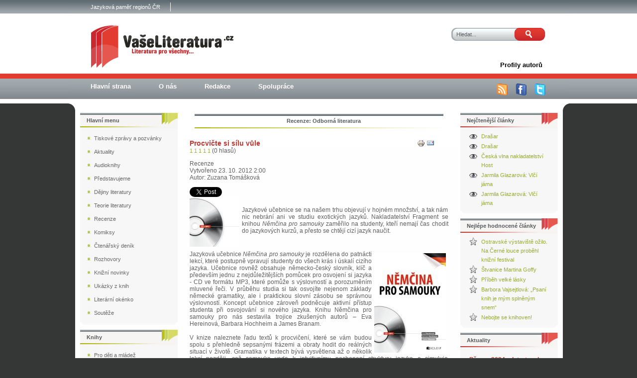

--- FILE ---
content_type: text/html; charset=utf-8
request_url: https://www.vaseliteratura.cz/odborna-literatura/2452-nemcina-pro-samouky2
body_size: 8822
content:

<!DOCTYPE html PUBLIC "-//W3C//DTD XHTML 1.0 Transitional//EN" "http://www.w3.org/TR/xhtml1/DTD/xhtml1-transitional.dtd">

<html xmlns="http://www.w3.org/1999/xhtml" xml:lang="cs-cz" lang="cs-cz" >

<head prefix="og: http://ogp.me/ns# fb: http://ogp.me/ns/fb# article: http://ogp.me/ns/article#">

<meta http-equiv="Content-Type" content="text/html; charset=utf-8" />

<meta name="viewport" content="width=device-width,initial-scale=1" />

<meta name="google-site-verification" content="GXD6Rw-VdX63pmhPvthDvKQwqKf97ykJRZqbXATzB1I" />

<meta name="author" content="Vaseliteratura.cz" />

<meta name="robots" content="index, follow" />

<meta name="googlebot" content="index,follow,snippet,archive" />

  <base href="https://www.vaseliteratura.cz/odborna-literatura/2452-nemcina-pro-samouky2" />
  <meta http-equiv="content-type" content="text/html; charset=utf-8" />
  <meta name="keywords" content="Eva Hereinová, Barbara Hochheim, James Branam, Procvičte si sílu vůle, Němčina pro samouky, recenze, Zuzana Tomášková, Frangment, 2012" />
  <meta name="author" content="Zuzana Tomášková" />
  <meta name="description" content="&amp;nbsp;
Jazykové učebnice se na našem trhu objevují v hojném množství, a tak nám nic nebrání ani ve studiu exotických jazyků. Nakladatelství Fragment se knihou Němčina pro samouky zaměřilo na studenty, kteří nemají čas chodit do jazykových kurzů, a přesto se chtějí cizí jazyk naučit.
" />
  <meta name="generator" content="Joomla! - Open Source Content Management" />
  <title>Procvičte si sílu vůle</title>
  <meta property="og:type" content="article" />
  <meta property="og:title" content="Procvičte si sílu vůle" />
  <meta property="og:url" content="https://www.vaseliteratura.cz/odborna-literatura/2452-nemcina-pro-samouky2" />
  <meta property="og:site_name" content="Vaše literatura" />
  <meta property="og:description" content="&nbsp;
Jazykové učebnice se na našem trhu objevují v hojném množství, a tak nám nic nebrání ani ve studiu exotických jazyků. Nakladatelství Fragment se knihou Němčina pro samouky zaměřilo na studenty, kteří nemají čas chodit do jazykových kurzů, a přesto se chtějí cizí jazyk naučit." />
  <meta property="article:author" content="Zuzana Tomášková" />
  <meta property="og:image" content="https://www.vaseliteratura.cz/images/stories/2012/rijen/nemcina1.jpg" />
  <link href="/templates/123wd-j15-3/favicon.ico" rel="shortcut icon" type="image/vnd.microsoft.icon" />
  <link rel="stylesheet" href="https://www.vaseliteratura.cz/plugins/content/itpshare/style.css" type="text/css" />
  <link rel="stylesheet" href="/plugins/content/rating/rating/rating.css" type="text/css" />
  <link rel="stylesheet" href="/plugins/content/extravote/assets/extravote.css" type="text/css" />
  <link rel="stylesheet" href="/modules/mod_rokajaxsearch/css/rokajaxsearch.css" type="text/css" />
  <link rel="stylesheet" href="/modules/mod_rokajaxsearch/themes/light/rokajaxsearch-theme.css" type="text/css" />
  <script src="/media/system/js/mootools-core.js" type="text/javascript"></script>
  <script src="/media/system/js/core.js" type="text/javascript"></script>
  <script src="/media/system/js/caption.js" type="text/javascript"></script>
  <script src="/plugins/content/extravote/assets/extravote.js" type="text/javascript"></script>
  <script src="/media/system/js/mootools-more.js" type="text/javascript"></script>
  <script src="/modules/mod_rokajaxsearch/js/rokajaxsearch.js" type="text/javascript"></script>
  <script type="text/javascript">
window.addEvent('load', function() {
				new JCaption('img.caption');
			});
				var ev_basefolder = '';
				var extravote_text=Array('Your browser does not support AJAX!','Nahrávam','Dekujeme za Váš hlas!','You need to login to rate this item.','You have already rated this item.','(%s hlasů)','(%s hlas)','Rating %s ');
			function keepAlive() {	var myAjax = new Request({method: "get", url: "index.php"}).send();} window.addEvent("domready", function(){ keepAlive.periodical(840000); });window.addEvent((window.webkit) ? 'load' : 'domready', function() {
				window.rokajaxsearch = new RokAjaxSearch({
					'results': 'Výsledky',
					'close': '',
					'websearch': 0,
					'blogsearch': 0,
					'imagesearch': 0,
					'videosearch': 0,
					'imagesize': 'MEDIUM',
					'safesearch': 'MODERATE',
					'search': 'Hledat...',
					'readmore': 'Více ...',
					'noresults': 'Žádny výsledek',
					'advsearch': 'Rozšířené vyhledávaní',
					'page': 'Stránka',
					'page_of': 'z',
					'searchlink': 'https://www.vaseliteratura.cz/index.php?option=com_search&amp;view=search&amp;tmpl=component',
					'advsearchlink': 'https://www.vaseliteratura.cz/index.php?option=com_search&amp;view=search',
					'uribase': 'https://www.vaseliteratura.cz/',
					'limit': '50',
					'perpage': '50',
					'ordering': 'newest',
					'phrase': 'exact',
					'hidedivs': '',
					'includelink': 1,
					'viewall': 'Všechny výsledky',
					'estimated': 'odhadovaný',
					'showestimated': 1,
					'showpagination': 1,
					'showcategory': 1,
					'showreadmore': 1,
					'showdescription': 1
				});
			});
  </script>
  <link rel="canonical" href="https://www.vaseliteratura.cz/odborna-literatura/2452-nemcina-pro-samouky2"/>


<!-- <script type="text/javascript" src="/templates/123wd-j15-3/js/cd.js"></script> -->

<link rel="stylesheet" href="/templates/system/css/system.css" type="text/css" />

<link rel="stylesheet" href="/templates/123wd-j15-3/css/template.css" type="text/css" />

<!--[if lte IE 7]><link rel="stylesheet" href="/templates/123wd-j15-3/css/ie7.css" type="text/css" /><![endif]-->

<!--[if lte IE 8]><link rel="stylesheet" href="/templates/123wd-j15-3/css/ie6.css" type="text/css" /><![endif]-->



<script>

  (function(i,s,o,g,r,a,m){i['GoogleAnalyticsObject']=r;i[r]=i[r]||function(){

  (i[r].q=i[r].q||[]).push(arguments)},i[r].l=1*new Date();a=s.createElement(o),

  m=s.getElementsByTagName(o)[0];a.async=1;a.src=g;m.parentNode.insertBefore(a,m)

  })(window,document,'script','https://www.google-analytics.com/analytics.js','ga');



  ga('create', 'UA-9306621-3', 'auto');

  ga('set', 'anonymizeIp', true);

  ga('send', 'pageview');



</script>

<!-- Global Site Tag (gtag.js) - Google Analytics -->

<script async src="https://www.googletagmanager.com/gtag/js?id=GA_TRACKING_ID"></script>

<script>

  window.dataLayer = window.dataLayer || [];

  function gtag(){dataLayer.push(arguments);}

  gtag('js', new Date());



  gtag('config', 'UA-9306621-3');

</script>

</head>



<body class="body_bg">	

	<div id="wrapper">                         			

    	<div id="header">                           					

        	<div id="top">                                       

            	<div id="top_menu1">						

                	
<ul class="menu">
<li class="item-171"><a href="https://www.jamap.cz/" target="_blank" >Jazyková paměť regionů ČR</a></li></ul>
					                  

                    <div class="clr"></div>					

             	</div>

				

				<div id="logo">

					<a href="/index.php">

						<img src="/templates/123wd-j15-3/images/logo.png" alt="Va�e Literatura - literatura pro v�echny"></img>

					</a>

				</div>

	

				<div id="search">						

      				<form name="rokajaxsearch" id="search" class="light" action="https://www.vaseliteratura.cz/" method="get">
<div class="search ">
	<div class="roksearch-wrapper">
		<input id="roksearch_search_str" name="searchword" type="text" class="inputbox" value="Hledat..." />
	</div>
	<input type="hidden" name="searchphrase" value="exact"/>
	<input type="hidden" name="limit" value="20" />
	<input type="hidden" name="ordering" value="newest" />
	<input type="hidden" name="view" value="search" />
	<input type="hidden" name="option" value="com_search" />
	<input class="button" type="submit" onclick="this.form.searchword.focus();" value=" ">

	
	<div id="roksearch_results"></div>
</div>
<div id="rokajaxsearch_tmp" style="visibility:hidden;display:none;"></div>
</form>					

      				<div class="clr"></div>						

				</div>						

			</div>				

			<div class="clr"></div>				



			<div id="top_menu">					

				
<ul class="menu">
<li class="item-141"><a href="/profily-autoru" ><span>Profily autorů</span></a></li></ul>
					

				<div class="clr"></div>					

			</div>				



			<div id="top_menu2">					

				
<ul class="menu">
<li class="item-154"><a href="/" ><span>Hlavní strana</span></a></li><li class="item-151"><a href="/o-nas-151" ><span>O nás</span></a></li><li class="item-147"><a href="/redakce-147" ><span>Redakce</span></a></li><li class="item-146"><a href="/spoluprace-146" ><span>Spolupráce</span></a></li></ul>


				<ul class="ikony">

					<li><a href="/odborna-literatura?format=feed&amp;type=rss" title="RSS"><img src="/templates/123wd-j15-3/images/rss.png" alt="RSS" /></a></li>	

					<li><a href="http://www.facebook.com/pages/Vaseliteraturacz/109026189363" target="_blank" title="Facebook"><img src="/templates/123wd-j15-3/images/facebook.png" alt="Facebook" /></a></li>

					<li><a href="http://twitter.com/Vaseliteratura" target="_blank" title="Twitter"><img src="/templates/123wd-j15-3/images/twitter.png" alt="Twitter" /></a></li>

				</ul>				

				<div class="clr"></div>					

			</div>			

			<div class="clr"></div>				

		</div>			



		<div id="content"> 

			<div id="obal">     					

										

				<div id="main">				

                                                                             

                    <div align="center" >

						

                    </div>						

                    

					

					

                    <div align="center" >

						

                    </div>	

						

                    <div class="nopad">							

                    	
<div id="system-message-container">
</div>							

							

                        	
<div class="item-page">



	<div class="nadpis4">
       
            
                Recenze: Odborná literatura
            
       
	</div><br>






  

	<h1 class="blog_nadpis">

	

		<a href="/odborna-literatura/2452-nemcina-pro-samouky2">

		Procvičte si sílu vůle</a>

	

	</h1>

  








	<ul class="actions2">
	
		
			<li class="print-icon">
			<a href="/odborna-literatura/2452-nemcina-pro-samouky2?tmpl=component&amp;print=1&amp;layout=default&amp;page=" title="Vytisknout" onclick="window.open(this.href,'win2','status=no,toolbar=no,scrollbars=yes,titlebar=no,menubar=no,resizable=yes,width=640,height=480,directories=no,location=no'); return false;" rel="nofollow"><img src="/media/system/images/printButton.png" alt="Vytisknout"  /></a>
			</li>
		

		
			<li class="email-icon">
			<a href="/component/mailto/?tmpl=component&amp;template=123wd-j15-3&amp;link=586733228e085ad41fca682a4920299ac08aedf9" title="E-mail" onclick="window.open(this.href,'win2','width=400,height=350,menubar=yes,resizable=yes'); return false;"><img src="/media/system/images/emailButton.png" alt="E-mail"  /></a>
			</li>
		

		

	

	</ul>




<!-- oprava bugu, hodnotenie Extravote sa zobrazi len ked kategoria nie je Uncategorised -->
<div class="extravote">
  <span class="extravote-stars">
    <span id="rating_2452_0" class="current-rating" style="width:0%;"></span>
      <span class="extravote-star"><a href="javascript:void(null)" onclick="javascript:JVXVote(2452,1,0,0,'0',1,0,1);" title="1 z 5" class="ev-10-stars">1</a></span>
      <span class="extravote-star"><a href="javascript:void(null)" onclick="javascript:JVXVote(2452,2,0,0,'0',1,0,1);" title="2 z 5" class="ev-20-stars">1</a></span>
      <span class="extravote-star"><a href="javascript:void(null)" onclick="javascript:JVXVote(2452,3,0,0,'0',1,0,1);" title="3 z 5" class="ev-30-stars">1</a></span>
      <span class="extravote-star"><a href="javascript:void(null)" onclick="javascript:JVXVote(2452,4,0,0,'0',1,0,1);" title="4 z 5" class="ev-40-stars">1</a></span>
      <span class="extravote-star"><a href="javascript:void(null)" onclick="javascript:JVXVote(2452,5,0,0,'0',1,0,1);" title="5 z 5" class="ev-50-stars">1</a></span>
  </span>
  <span class="extravote-info" id="extravote_2452_0">(0 hlasů)</span>
</div>





	<dl class="article-info">



  
	<dd class="parent-category-name">
	
	
		Recenze
	
	</dd>
  



	<dd class="create">
	Vytvořeno 23. 10. 2012 2:00
	</dd>




	<dd class="createdby">
	
	
		Autor: Zuzana Tomášková
	
	</dd>



	</dl>








        <div style="clear:both;"></div>
        <div class="itp-share">
             	<div class="itp-share-tw">
                	<a href="https://twitter.com/share" class="twitter-share-button" data-url="https://www.vaseliteratura.cz/odborna-literatura/2452-nemcina-pro-samouky2" data-text="Procvičte si s&iacute;lu vůle" data-via="" data-lang="cs" data-size="small" data-related="" data-hashtags="" data-count="horizontal">Tweet</a><script>!function(d,s,id){var js,fjs=d.getElementsByTagName(s)[0];if(!d.getElementById(id)){js=d.createElement(s);js.id=id;js.src="//platform.twitter.com/widgets.js";fjs.parentNode.insertBefore(js,fjs);}}(document,"script","twitter-wjs");</script></div>
            <div class="itp-share-lin"><script src="//platform.linkedin.com/in.js"></script><script type="IN/Share" data-url="https://www.vaseliteratura.cz/odborna-literatura/2452-nemcina-pro-samouky2" data-counter="right"></script>
            </div>
            <div class="itp-share-fbl"><div id="fb-root"></div> 
<script>(function(d, s, id) {
  var js, fjs = d.getElementsByTagName(s)[0];
  if (d.getElementById(id)) return;
  js = d.createElement(s); js.id = id;
  js.src = "//connect.facebook.net/en_GB/all.js#xfbml=1";
  fjs.parentNode.insertBefore(js, fjs);
}(document, 'script', 'facebook-jssdk'));</script>
            <div 
            class="fb-like" 
            data-href="https://www.vaseliteratura.cz/odborna-literatura/2452-nemcina-pro-samouky2" 
            data-send="1" 
            data-layout="button_count" 
            data-width="70" 
            data-show-faces="false" 
            data-colorscheme="light" 
            data-action="like" data-font="segoe ui" ></div></div><div class="itp-share-gone"><div class="g-plusone" data-size="medium"  data-href="https://www.vaseliteratura.cz/odborna-literatura/2452-nemcina-pro-samouky2"></div><script> window.___gcfg = {lang: "cs"};
              (function() {
                var po = document.createElement("script"); po.type = "text/javascript"; po.async = true;
                po.src = "https://apis.google.com/js/plusone.js";
                var s = document.getElementsByTagName("script")[0]; s.parentNode.insertBefore(po, s);
              })();
            </script></div>
        </div>
        <div style="clear:both;"></div>
        



<div class="img-fulltext-left">
<img
	
	src="/images/stories/2012/rijen/nemcina1.jpg" alt="il"/>
</div>


<p style="text-align: justify;">&nbsp;</p>
<p>Jazykové učebnice se na našem trhu objevují v hojném množství, a tak nám nic nebrání ani ve studiu exotických jazyků. Nakladatelství Fragment se knihou <em>Němčina pro samouky</em> zaměřilo na studenty, kteří nemají čas chodit do jazykových kurzů, a přesto se chtějí cizí jazyk naučit.</p>
 
<p><br /><br /><img src="/images/stories/2012/rijen/nemcina2.jpg" alt="kniha" style="float: right; margin: 5px;" align="right" border="0" />Jazyková učebnice <em>Němčina pro samouky</em> je rozdělena do patnácti lekcí, které postupně vpravují studenty do všech krás i úskalí cizího jazyka. Učebnice rovněž obsahuje německo-český slovník, klíč a především jednu z nejdůležitějších pomůcek pro osvojení si jazyka - CD ve formátu MP3, které pomůže s výslovností a porozuměním mluvené řeči. V průběhu studia si tak osvojíte nejenom základy německé gramatiky, ale i praktickou slovní zásobu se správnou výslovností. Koncept učebnice zároveň podněcuje aktivní přístup studenta při osvojování si nového jazyka. Knihu Němčina pro samouky pro nás sestavila trojice zkušených autorů – Eva Hereinová, Barbara Hochheim a James Branam.<br /><br />V knize naleznete řadu textů k procvičení, které se vám budou spolu s přehledně sepsanými frázemi a obraty hodit do reálných situací v životě. Gramatika v textech bývá vysvětlena až o několik lekcí později, což samouka vede k intuitivnímu pochopení struktury jazyka a simuluje bezprostřední použití jazyka. Naučíte se tak například porozumět textům, aniž byste museli znát všechna slovíčka. Tuto praktickou dovednost můžete využít třeba při čtení německých novin.<br /><br />Každá lekce obsahuje text a slovní zásobu k textu, přehled gramatiky a krátká cvičení k zafixování si nově nabytých znalostí. Gramatika je vysvětlena česky, čímž je pro studenty lépe stravitelná a snáze se pamatuje. Oceňuji rovněž, že je učebnice doplněna německými reáliemi a zároveň i návodem, jak s knihou pracovat a postupně se propracovat k plynulému ovládání jazyka.<br /> <br />Celkově učebnice působí svěžím dojmem. Je srozumitelná, přehledná a poutavá jak obsahově, tak graficky. Publikace <em>Němčina pro samouky</em> se zdá být opravdu dobrou pomůckou pro osvojení si nového jazyka. Teď už zbývá jen to nejlehčí a zároveň to nejtěžší. Začít.<br /><br />Knihu <a href="http://www.fragment.cz/novinky/ucebnice-odborna-literatura/cizi-jazyky/vseobecne-a-ostatni/jazyky-pro-samouky/nemcina-pro-samouky-cd-s-mp3-s225124745" target="_blank"><strong>Němčina pro samouky</strong></a> vydalo nakladatelství <a href="http://www.fragment.cz/" target="_blank"><strong>Fragment</strong></a></p>
<p>&nbsp;</p>



	




</div>
							

					

                   	</div>                                        

                    

					<div align="center" >

                  		

               		</div>												

              	</div>

               

				
              	<div id="rightcolumn">						

   							<div class="module">
			<div>
				<div>
					<div>
													<h3>Nejčtenější články</h3>
											<ul class="mostread">
  	<li>
		<a href="/ctenarsky-denik/5884-drasar">
			Drašar</a>
	</li>
	<li>
		<a href="/ctenarsky-denik/5884-drasar">
			Drašar</a>
	</li>
	<li>
		<a href="/aktuality1/8086-ceska-vlna-2023">
			Česká vlna nakladatelství Host</a>
	</li>
	<li>
		<a href="/ctenarsky-denik/6857-vlci-jama">
			Jarmila Glazarová: Vlčí jáma</a>
	</li>
	<li>
		<a href="/ctenarsky-denik/6857-vlci-jama">
			Jarmila Glazarová: Vlčí jáma</a>
	</li>
</ul>
					</div>
				</div>
			</div>
		</div>
			<div class="module">
			<div>
				<div>
					<div>
													<h3>Nejlépe hodnocené články</h3>
											<ul id="topratedcontentmodule"><li><a title="Average rating: 5.00" href="/aktuality1/7872-ostravske-vystaviste-ozilo-na-cerne-louce-probehl-knizni-festival">Ostravské výstaviště ožilo. Na Černé louce proběhl knižní festival</a></li><li><a title="Average rating: 5.00" href="/pro-dospele/6698-stvanice">Štvanice Martina Goffy</a></li><li><a title="Average rating: 5.00" href="/pro-dospele/6537-lara-skutecny-pribeh-lasky-ktery-inspiroval-roman-doktor-zivago">Příběh velké lásky</a></li><li><a title="Average rating: 5.00" href="/rozhovory/7651-barbora-vajsejtlova">Barbora Vajsejtlová: „Psaní knih je mým splněným snem“</a></li><li><a title="Average rating: 5.00" href="/pro-dospele/4755-podivna-knihovna">Nebojte se knihoven!</a></li></ul>					</div>
				</div>
			</div>
		</div>
			<div class="module">
			<div>
				<div>
					<div>
													<h3>Aktuality</h3>
											<ul class="newsflash-vert">
	<li class="newsflash-item">
	
	<h4 class="newsflash-title">
			Březen 2024 odstartoval svůj běh Knižním festivalem v Ostravě 		</h4>




<p style="text-align: justify;"><span style="font-size: 12.16px;">V prvních dvou březnových dnech proběhl v Ostravě 5. ročník Knižního festivalu. Jako vždy nadšení čtenáři nakupovali knížky, navštěvovali  nejrůznější besedy, trpělivě stáli v dlouhých frontách na podpis svého oblíbeného spisovatele nebo jiné známé osobnosti. Mohli se také účastnit  dvou živých rozhlasových vysílání.</span></p>

<a class="readmore" href="/aktuality1/8103-knizni-festival-ostrava-2024">Číst dál...</a>		<span class="article-separator">&#160;</span>
		</li>
	<li class="newsflash-item">
	
	<h4 class="newsflash-title">
			Česká vlna nakladatelství Host		</h4>




<p style="text-align: justify;">Není sporu o tom, že se nakladatelství Host v průběhu let podařilo pod svou značku shromáždit celou řadu vynikajících českých autorů. Svědčí o tom zájem čtenářů i odezvy v médiích. Host věnuje pozornost propagaci pravidelnou účastí na knižních veletrzích, ale také pořádá samostatné akce. Ta, která je nazvána Česká vlna, představuje čtenářům autory a jejich knihy.</p>

<a class="readmore" href="/aktuality1/8086-ceska-vlna-2023">Číst dál...</a>		<span class="article-separator">&#160;</span>
		</li>
</ul>
					</div>
				</div>
			</div>
		</div>
														

         		</div>									

           												

            	<div class="clr"></div>

        	</div>	



  								

			<div id="leftcolumn">							

      					<div class="module_menu">
			<div>
				<div>
					<div>
													<h3>Hlavní menu</h3>
											
<ul class="menu">
<li class="item-436"><a href="/tiskove-zpravy1" ><span>Tiskové zprávy a pozvánky</span></a></li><li class="item-405"><a href="/aktuality1" ><span>Aktuality</span></a></li><li class="item-430"><a href="/audio-knihy" ><span>Audioknihy</span></a></li><li class="item-433"><a href="/predstavujeme" ><span>Představujeme</span></a></li><li class="item-247"><a href="/dejiny-literatury" ><span>Dějiny literatury</span></a></li><li class="item-61"><a href="/teorie-literatury" ><span>Teorie literatury</span></a></li><li class="item-65"><a href="/recenze" ><span>Recenze</span></a></li><li class="item-167"><a href="/komiksy" ><span>Komiksy</span></a></li><li class="item-133"><a href="/ctenarsky-denik" ><span>Čtenářský deník</span></a></li><li class="item-57"><a href="/rozhovory" ><span>Rozhovory</span></a></li><li class="item-68"><a href="/knizni-novinky" ><span>Knižní novinky</span></a></li><li class="item-69"><a href="/ukazky-z-knih" ><span>Ukázky z knih</span></a></li><li class="item-70"><a href="/literarni-okenko" ><span>Literární okénko</span></a></li><li class="item-71 parent"><a href="/souteze" ><span>Soutěže</span></a></li></ul>
					</div>
				</div>
			</div>
		</div>
			<div class="module">
			<div>
				<div>
					<div>
													<h3>Knihy</h3>
											
<ul class="menu">
<li class="item-113"><a href="/pro-deti-a-mladez" ><span>Pro děti a mládež</span></a></li><li class="item-112"><a href="/pro-dospele" ><span>Pro dospělé</span></a></li><li class="item-77 current active"><a href="/odborna-literatura" ><span>Odborná literatura</span></a></li></ul>
					</div>
				</div>
			</div>
		</div>
			<div class="module">
			<div>
				<div>
					<div>
													<h3>Z čtenářského deníku</h3>
											<ul class="newsflash-vert">
	<li class="newsflash-item">
	
	<h4 class="newsflash-title">
			Jarmila Glazarová: Vlčí jáma		</h4>




<p style="text-align: justify;">Jana, která osiřela po první světové válce, se dostává k adoptivním rodičům, kteří žijí ve Slezsku a jsou bezdětní. Jana se stává ošetřovatelkou své adoptivní matky, stará se o domácnost a snaží se své nové rodině být užitečná. Postupem času ale odhaluje tajemství tohoto nesourodého páru. Na první pohled totiž vypadají Klára a Robert šťastně, na ten druhý je ale vidět, že tento pár rozhodně šťastný není.</p>

<a class="readmore" href="/ctenarsky-denik/6857-vlci-jama">Číst dál...</a>		<span class="article-separator">&#160;</span>
		</li>
	<li class="newsflash-item">
	
	<h4 class="newsflash-title">
			Drašar		</h4>




<p style="text-align: justify;">Nacházíme se v době, kdy je český jazyk považován za mluvu vesničanů. Čeština je vytlačena z nejvyšších společenských funkcí, kultury i státní správy. Na školách se vyučuje německý jazyk, jazyk vzdělanců. Dochází k velké germanizaci (poněmčování) společnosti… A do této doby se narodí Josef Václav Michl. Dlouho očekávaný syn, kterému jsou předurčeny velké skutky a který se má stát chloubou rodiny.</p>

<a class="readmore" href="/ctenarsky-denik/5884-drasar">Číst dál...</a>		<span class="article-separator">&#160;</span>
		</li>
</ul>
					</div>
				</div>
			</div>
		</div>
			<div class="module">
			<div>
				<div>
					<div>
													<h3>Přihlášení</h3>
											<form action="/odborna-literatura" method="post" id="login-form" >
		<fieldset class="userdata">
	<p id="form-login-username">
		<label for="modlgn-username">Uživatelské jméno</label>
		<input id="modlgn-username" type="text" name="username" class="inputbox"  size="18" />
	</p>
	<p id="form-login-password">
		<label for="modlgn-passwd">Heslo</label>
		<input id="modlgn-passwd" type="password" name="password" class="inputbox" size="18"  />
	</p>
		<p id="form-login-remember">
		<label for="modlgn-remember">Pamatuj si mě</label>
		<input id="modlgn-remember" type="checkbox" name="remember" class="inputbox" value="yes"/>
	</p>
		<input type="submit" name="Submit" class="button" value="Přihlásit se" />
	<input type="hidden" name="option" value="com_users" />
	<input type="hidden" name="task" value="user.login" />
	<input type="hidden" name="return" value="aW5kZXgucGhwP29wdGlvbj1jb21fY29udGVudCZ2aWV3PWFydGljbGUmY2F0aWQ9NDEmaWQ9MjQ1MiZJdGVtaWQ9Nzc=" />
	<input type="hidden" name="0b5cbc83335f7cf75af0e5119da3ee5b" value="1" />	</fieldset>
	<ul>
		<li>
			<a href="/component/users/?view=reset">
			Zapomenuté heslo?</a>
		</li>
		<li>
			<a href="/component/users/?view=remind">
			Zapomenuté jméno?</a>
		</li>
			</ul>
	</form>
					</div>
				</div>
			</div>
		</div>
												

    		</div>				

			 

			<div class="clr"></div>

		</div>

		

      	<div class="content_b">                        

   

            	
  					

   

			<div id="footer">				

                                <ul class="ikony">

					<li><a href="http://www.facebook.com/pages/Vaseliteraturacz/109026189363" target="_blank" title="Facebook"><img src="/templates/123wd-j15-3/images/facebook2.png" alt="" /><span>facebook</span></a></li>

					<li><a href="http://twitter.com/Vaseliteratura" target="_blank" title="Twitter"><img src="/templates/123wd-j15-3/images/twitter2.png" alt="" /><span>twitter</span></a></li>

			                <li><a href="/odborna-literatura?format=feed&amp;type=rss" title="RSS"><img src="/templates/123wd-j15-3/images/rss2.png" alt="" /><span>RSS</span></a></li>	

					<li><div class="empty_rect">&nbsp;</div></li>

				</ul>					

				<div class="footer-left">						

							<div class="module">
			<div>
				<div>
					<div>
											
<ul class="menu">
<li class="item-428"><a href="/mapa-stranek" ><span>Mapa stránek</span></a></li><li class="item-442"><a href="/soukromi" ><span>Soukromí</span></a></li><li class="item-443"><a href="/cookies" ><span>Cookies</span></a></li></ul>
					</div>
				</div>
			</div>
		</div>
	

				</div>

				<div class="footer-right">

					<p>© 2009-16 <a href="http://www.vaseliteratura.cz" title="Vaseliteratura.cz"><strong>Vaseliteratura.cz</strong></a></p>

				</div>

    		</div>

		</div>	

	</div>

	<div id="sidebar">						

      									

      				<div class="clr"></div>						

	</div>							

	
        <script async type="text/javascript" src="https://serve.affiliate.heureka.cz/js/trixam.min.js"></script>
</body>

</html>	

--- FILE ---
content_type: text/html; charset=utf-8
request_url: https://accounts.google.com/o/oauth2/postmessageRelay?parent=https%3A%2F%2Fwww.vaseliteratura.cz&jsh=m%3B%2F_%2Fscs%2Fabc-static%2F_%2Fjs%2Fk%3Dgapi.lb.en.2kN9-TZiXrM.O%2Fd%3D1%2Frs%3DAHpOoo_B4hu0FeWRuWHfxnZ3V0WubwN7Qw%2Fm%3D__features__
body_size: 162
content:
<!DOCTYPE html><html><head><title></title><meta http-equiv="content-type" content="text/html; charset=utf-8"><meta http-equiv="X-UA-Compatible" content="IE=edge"><meta name="viewport" content="width=device-width, initial-scale=1, minimum-scale=1, maximum-scale=1, user-scalable=0"><script src='https://ssl.gstatic.com/accounts/o/2580342461-postmessagerelay.js' nonce="yr4_IRTzsG0qP8DRxCglkQ"></script></head><body><script type="text/javascript" src="https://apis.google.com/js/rpc:shindig_random.js?onload=init" nonce="yr4_IRTzsG0qP8DRxCglkQ"></script></body></html>

--- FILE ---
content_type: text/css
request_url: https://www.vaseliteratura.cz/templates/123wd-j15-3/css/template.css
body_size: 8518
content:
.img-intro-none{
   text-align: center;
   margin-bottom: 5px;
}
.img-intro-left{
   float: left;
   margin-right: 5px;
}
.img-intro-right{
   float: right;
   margin-left: 10px;
}

.img-fulltext-none{
   text-align: center;
   margin-bottom: 5px;
}
.img-fulltext-left{
   float: left;
   margin-right: 5px;
}
.img-fulltext-right{
   float: right;
   margin-left: 5px;
}

td a.pismeno1 {
	font-size: 15px;	
	font-family: Tahoma, Verdana, sans-serif;	
	font-weight: bold;	
	text-align: center;
	color: #97a931;	
	text-decoration: none;
}

.pismeno1:hover {
	text-decoration: underline;
}

.cten {
	text-align: center; 
	vertical-align: middle;
}

/* CTENARSKY DENIK ROZBAL MENU*/ 
#nav a {
	font-size: 13px;
	font-weight: bold;
	text-align: left;
	vertical-align: top;
	padding: 0px 0px 0px 10px;
	margin: 10px 0px 0px 10px;
}

#nav a.a_otevren,
#nav a.a_zavren {
	font-weight: bold;
	text-decoration: none;
}

#nav a.a_otevren { color: #c13832; }
#nav a.a_zavren { color: #c13832; }
#nav ul.ul_otevren { 
	margin: 0;
	padding: 0px 0px 0px 30px;
}

#nav ul.ul_zavren { display: none; }

/*HLAVNI OBSAH*/
body {	
	width: 100%;	
	font-family: Tahoma, Arial, Verdana, sans-serif;
	margin: 0;
	padding: 0;
	font-size: 12px;	
	background: #ececec;	
	text-align: center;
}

.clr {
	clear: both;
}

.body_bg {
	background: #343735 url(../images/pozadi.png) top center repeat-x;
}

#wrapper {
	width: 1005px;
	margin: 0 auto 10px;
}	        

#header {
	background: #37342f url(../images/header.png) top center no-repeat;	
	width: 1005px;	
	height: 227px;	
	margin: 0 auto;		
	text-align: center;
}

#top {
	width: 1005px;	
	margin: 0 auto;	
	height: 140px;
} 

#logo {	
	position: relative;
	top: 18px;
	left: 19px;
	float: left;	
	width: 400px;
	height: 110px;	
	margin: 0px auto;	
	padding: 0px 0 0 2px;	
	text-align: left;
} 

#logo a {
	font-size: 19px;	
	font-family: Tahoma, Arial, Verdana, sans-serif;	
	font-weight: bold;	
	text-decoration: none;	
	color: #892424;	
	margin: 0;
}  
     
#search {
	float: right;	
	padding: 38px 12px 0 0;	
	margin: 0;
}           

#search .search {	
	float: left;	
	width: 224px;	
	padding: 0;	
	margin: 0;
}
                 
#search form {	
	margin: 0;
	padding: 0;
}
             	
#search .moduletable {	
	float: left;	
	margin: 0;	
	padding: 0;
}
                       
#search .search .inputbox {	
	background: transparent url(../images/search_input.png) top right no-repeat;	
	float: left;	
	font-size: 11px;	
	font-family: Tahoma, Arial, sans-serif;	
	font-weight: normal;	
	color: #575a5d;	
	border: none;	
	padding: 6px 0 7px 10px;	
	margin: 0 0px 0 0;	
	height: 13px;	
	line-height: 14px;	
	width: 116px;
}
                           
#search .search .button {
	background: transparent url(../images/search_button.png) top left no-repeat;	
	float: left;	
	width: 63px;	
	height: 26px;	
	line-height: 26px;	
	margin: 0;		
	border: none;	
	cursor: pointer;	
}                         

#mod_search_searchword {
	padding: 7px 0 0 0;	
	line-height: 25px;
}   

/*** INPUT ***/
input.inputbox {	
	border: 1px solid #363636; 	
	background: #fbfafa;	
	color: #363636;
}            
   
.inputbox:hover {}

#limit {
	border: 1px solid #363636;	
	color: #363636;
}       

.button {
	cursor: pointer;	
	font-family: Tahoma, Arial, sans-serif;	
	margin: 3px 0;	
	padding: 0 5px 2px 5px;	
	height: 22px;	
	width: 63px;
	line-height: 16px;	
	border: none;	
	background: #fbfafa;	
	color: #363636;
	font-size: 11px;
	background: transparent url(../images/button.png) center center no-repeat;
}

.button:hover {
	color: #8e9091;
}
          
.validate {
	color: #363636;	
	font-size: 11px;	
	border: 1px solid #363636;	
	background: #fffefe;
}            
              
input.button:hover { cursor: pointer; }
input[type="checkbox"], input[type="radio"] { border: none; }
#searchphraseany, #searchphraseall, #searchphraseexact {	border: none; }
input { border: 1px solid #363636; }

/*** INPUT ***/
#pozice_top {	
	float: left;	
	width: 520px;        
	height: 290px;	
	padding: 0;	
	font-size: 12px;	
} 
             
#top_menu {
	position: relative;
	/*top: -29px;*/
	top: -29px;
	left: 180px;
	
	width: 800px;	
	margin: 0px;	
	padding: 0px;	
	text-align: right;
}      
      
#top_menu ul {	
	margin: 0;	
	padding: 0;	
	text-align: center;	
	list-style: none;
}       
         
#top_menu ul li {
	float: right;	
	display: block;	
	margin: 0;	
	padding: 0px;	
/*	background: transparent url(../images/menu_separator.png) center right no-repeat;	*/
	height: 40px;	
	line-height: 40px;
}   
               
#top_menu li a {
	font-family: Tahoma, Verdana, sans-serif;	
	font-size: 13px;	
	float: left;	
	display: block;	
	color: #000;	
	text-decoration: none;	
	font-weight: bold;	
	height: 40px;	
	line-height: 40px;	
	padding: 0;	
	margin: 0;	
	cursor: pointer;
/*	background: transparent url(../images/top_menu_top2.png) center right no-repeat;*/	
}  

#top_menu li a span {
	font-family: Tahoma, Verdana, sans-serif;	
	font-size: 13px;	
	float: left;	
	display: block;	
	color: #000;	
	text-decoration: none;	
	font-weight: bold;	
	height: 40px;	
	line-height: 40px;	
	padding: 0;	
	padding-left: 28px;
	padding-right: 28px;
	margin: 0;	
	cursor: pointer;
/*	background: transparent url(../images/top_menu_top1.png) center left no-repeat;	*/
	z-index
}  
                
#top_menu ul#mainlevel-nav li {	color: #fff; }

#top_menu li a:hover  {
	display: block;	
	float: left;
	color: #fff;	
	text-decoration: none;	
	background: transparent url(../images/top_menu_top2.png) center right no-repeat;
}
                        
#top_menu li.active a { 
	float: left;
	color: #fff;
	background: transparent url(../images/top_menu_top2.png) center right no-repeat;
}

#top_menu li a:hover span {
	color: #fff;
	background: transparent url(../images/top_menu_top1.png) center left no-repeat;	
}
                        
#top_menu li.active a span { 
	color: #fff;
	background: transparent url(../images/top_menu_top1.png) center left no-repeat;	
}















#top_menu2 {
	position: relative;
	/*top: -29px;*/
	top: -26px;
	left: 0px;
	
	width: 1000px;	
	margin: 0px;	
	padding: 0px;	
	text-align: left;
}
      
#top_menu2 ul.menu {
	float: left;
	position: relative;
	left: 16px;	
	margin: 0;	
	padding: 0;	
	text-align: center;	
	list-style: none;
}   

#top_menu2 ul.ikony {	
	float: right;
	margin: 0;	
	padding: 0;	
	text-align: center;	
	list-style: none;
	width: 148px;
}     

#top_menu2 ul.ikony li {	
	float: left;	
	display: block;	
	margin: 0;	
	padding: 0px;	
/*	background: transparent url(../images/menu_separator.png) center right no-repeat;	*/
	height: 40px;	
	line-height: 40px;
	width: 38px;
	text-align: center;
}    

#top_menu2 ul.ikony li img {
	position: relative;
	margin-top: 14px !important;
}
         
#top_menu2 ul.menu li {
	float: left;	
	display: block;	
	margin: 0;	
	padding: 0px;	
/*	background: transparent url(../images/menu_separator.png) center right no-repeat;	*/
	height: 40px;	
	line-height: 40px;
}   
               
#top_menu2 ul.menu li a {
	font-family: Tahoma, Verdana, sans-serif;	
	font-size: 13px;	
	float: left;	
	display: block;	
	color: #fff;	
	text-decoration: none;	
	font-weight: bold;	
	height: 40px;	
	line-height: 40px;	
	padding: 0;	
	margin: 0;	
	cursor: pointer;
/*	background: transparent url(../images/top_menu_top2.png) center right no-repeat;*/	
}  

#top_menu2 ul.menu li a span {
	font-family: Tahoma, Verdana, sans-serif;	
	font-size: 13px;	
	float: left;	
	display: block;	
	color: #fff;	
	text-decoration: none;	
	font-weight: bold;	
	height: 40px;	
	line-height: 40px;	
	padding: 0;	
	padding-left: 28px;
	padding-right: 28px;
	margin: 0;	
	cursor: pointer;
/*	background: transparent url(../images/top_menu_top1.png) center left no-repeat;	*/
	z-index
}  
                
#top_menu2 ul#mainlevel-nav li {	color: #fff; }

#top_menu2 ul.menu li a:hover  {
	display: block;	
	float: left;
	color: #fff;	
	text-decoration: none;	
	background: transparent url(../images/top_menu_bottom2.png) center right no-repeat;
}
                        
#top_menu2 ul.menu li.active a { 
	float: left;
	color: #fff;
	background: transparent url(../images/top_menu_bottom2.png) center right no-repeat;
}

#top_menu2 ul.menu li a:hover span {
	color: #fff;
	background: transparent url(../images/top_menu_bottom1.png) center left no-repeat;	
}
                        
#top_menu2 ul.menu li.active a span { 
	color: #fff;
	background: transparent url(../images/top_menu_bottom1.png) center left no-repeat;	
}


















#top_menu1 {
	position: relative;
	top: 5px;
	left: 20px;
	width: 896px;	
	margin: 0px;	
	padding: 0 0 0 4px;	
	text-align: left;
}   
         
#top_menu1 ul {
	margin: 0;	
	padding: 0;      
	color: #fff;        
	font-size: 11px;	
	display: block;	
	padding: 0px;
	text-align: left;	
	list-style: none;
	background: none;
}  
              
#top_menu1 ul li {
	float: left;	
	display: block;	
	margin: 0px;		
	/*background: transparent url(../images/menu_separator1.png) center right no-repeat;*/
	border-right: 1px solid #fff;	
	height: 18px;	
	line-height: 18px;
}

#top_menu1 ul li.end_item {	
	border: none;	
}
                    
#top_menu1 li a {	
	font-family: Arial, Verdana, sans-serif;	
	font-size: 11px;	
	float: left;	
	display: block;	
	color: #fff;	
	text-decoration: none;	
	font-weight: normal;	
	height: 18px;	
	line-height: 18px;	
	padding: 0 20px;	
	margin: 0;	
	cursor: pointer;
}  
                
#top_menu1 ul#mainlevel-nav li { color: #fff; }

#top_menu1 li a:hover {
	display: block;	
	float: left;	
	text-decoration: underline;
} 
                         
#top_menu1 li a#active_menu-nav { float: left; }

#content {
	position: relative;
	float: left;	
	width: 960px;
	left: 13px;	
	margin: 0 auto;	
	padding: 0 10px;	
	background: #fffeff url(../images/content_bg.png) top center no-repeat;	
}  
        
.content_b {	
	position: relative;
	float: left;
	left: 13px;		
	background: #fff url(../images/paticka.png) top center no-repeat;	
	width: 980px;
	height: 96px;
	margin: 0 auto;
}       
     
#leftcolumn {	
	float: left;	
	margin: 0;	
	padding: 0;	
	width: 196px;	
	text-align: justify;
}         
     
#rightcolumn {
	float: right;	
	margin: 0;	
	padding: 0;	
	width: 196px;	
	text-align: justify;
}
                
#leftcolumn div.module_menu,
#rightcolumn div.module_menu,
#leftcolumn div.module,
#rightcolumn div.module {
	margin: 0;	
	padding: 0 0 10px 0;	
	text-align: justify;	
	width: 196px;
}
                                                                 
#leftcolumn div.module_menu div,
#rightcolumn div.module_menu div,
#leftcolumn div.module div,
#rightcolumn div.module div,
#leftcolumn div.module_text div,
#rightcolumn div.module_text div {
	padding:0 ;	
	margin: 0;
}
 
#leftcolumn div.module_menu div div,
#rightcolumn div.module_menu div div,
#leftcolumn div.module div div,
#rightcolumn div.module div div {
	padding: 0 0 5px 0;	
	margin: 0;
}              
                                
#leftcolumn div.module_menu div div,
#leftcolumn div.module div div,
#leftcolumn div.module_text div div,
#rightcolumn div.module_menu div div,
#rightcolumn div.module div div,
#rightcolumn div.module_text div div {
	background: transparent url(../images/l_r_bottom.png) bottom center no-repeat;	
	padding: 0 0 5px 0;	
	margin: 0;	
	text-align: left;
}   
                        
#leftcolumn div.module_menu div div div,
#rightcolumn div.module_menu div div div,
#leftcolumn div.module div div div,
#leftcolumn div.module_text div div div,
#rightcolumn div.module div div div,
#rightcolumn div.module_text div div div {
	background: #f7f7f7 url(../images/l_r_top.png) top center no-repeat;	
	padding: 0px 0 5px 0;	
	margin: 0;	
	color: #666;	
	font-size: 11px;        
	text-align: left;
}

                                                 
#leftcolumn .module_menu div div div h3,
#leftcolumn .module div div div h3,
#leftcolumn .module_text div div div h3 {
	background: url(../images/h3_left.png) top center no-repeat;	
	font-size: 11px;	
	font-family: Tahoma, Verdana, sans-serif;	
	font-weight: bold;	
	text-align: left;	
	height: 31px;	
	line-height: 31px;	
	margin: 0 auto 7px auto;	
	padding: 0 0 0 13px;	
	color: #575a5d;
} 
 
#leftcolumn .module_menu div div div .nadp,
#leftcolumn .module div div div .nadp,
#leftcolumn .module_text div div div .nadp {
	background: url(../images/h3_left.png) top center no-repeat;	
	font-size: 11px;	
	font-family: Tahoma, Verdana, sans-serif;	
	font-weight: bold;	
	text-align: justify;	
	height: 31px;	
	line-height: 31px;	
	margin: 0 auto 7px auto;	
	padding: 0 0 0 13px;	
	color: #575a5d;
}

#rightcolumn .module_menu div div div .nadp,
#rightcolumn .module div div div .nadp,
#rightcolumn .module_text div div div .nadp {
	background: url(../images/h3_right.png) top center no-repeat;	
	font-size: 11px;	
	font-family: Tahoma, Verdana, sans-serif;	
	font-weight: bold;	
	text-align: justify;	
	height: 31px;	
	line-height: 31px;	
	margin: 0 auto 7px auto;	
	padding: 0 0 0 13px;	
	color: #575a5d;
}
   
#rightcolumn .module_menu div div div h3,
#rightcolumn .module div div div h3,
#rightcolumn .module_text div div div h3 {
	background: url(../images/h3_right.png) top center no-repeat;	
	font-size: 11px;	
	font-family: Tahoma, Verdana, sans-serif;	
	font-weight: bold;	
	text-align: left;	
	height: 31px;	
	line-height: 31px;	
	margin: 0 auto 7px auto;	
	padding: 0 0 0 13px;	
	color: #575a5d;
}
                                                          
#leftcolumn div.module_menu div div div div div,
#rightcolumn div.module_menu div div div div div,
#leftcolumn div.module div div div div div,
#rightcolumn div.module div div div div div {
	padding: 0;	
	margin: 0 auto;
}
	                                                                                                                                                                                         width:160px;	                                                                                                                                                                                            text-align:justify;}      
#leftcolumn div.module_text div div div div div,
#rightcolumn div.module_text div div div div div {
	padding: 0;	
	margin: 0 auto;	
	width: 160px;	
	text-align: justify;
}
                                                                                           
#leftcolumn table,
#rightcolumn table {
	width: 160px;	
	margin: 0 auto;	
	padding: 0;
}   
 /*                                    
#leftcolumn table td {
	color: #666;	
	font-size: 11px;	
	font-family: Tahoma, Verdana, sans-serif;	
	padding: 0;
}
                      
#leftcolumn div.module form table {
	padding: 0;	
	text-align: left;	
	margin: 0 auto;	
	font-size: 11px;	
	font-family: Tahoma, Verdana, sans-serif;	
	color: #666;
}*/
        /*                                                        
#leftcolumn div.module form {
	padding: 6px;	
	text-align: left;	
	margin: 0 auto;	
	font-size: 12px;	
	font-family: Tahoma, Verdana, sans-serif;	
	color: #666;	
	width: 160px;
} */
                                                         
div.module div div div form#form-login { margin: 0 auto; }

#mod_templatechooser_jos_change_template {
	float: left;	
	font-size: 11px;
}

#leftcolumn .module_menu div div div div { /** menuto in leftcol**/ text-align: left; }
#leftcolumn ul.menu, #rightcolumn ul.menu {
	text-align:	left;	
	padding: 0;
} 
                                           
#leftcolumn ul.menu li{ /* distance between links in leftcol*/ padding: 0; }
ul#mainlevel { padding: 0 10px 0 10px; }

/*  LEFTCOLUMN linkove   */
#leftcolumn ul.menu li a,
#leftcolumn ul.menu li a:link {
	display: block;	
	height: 27px;	
	line-height: 26px;	
	padding: 0 0 0 15px;	
	margin: 0 0 0 13px;	
	text-decoration: none;	
	color: #666;	
	font-weight: normal;	
	font-size: 11px;	
	font-family: Tahoma, Arial,sans-serif;	
	background: transparent url(../images/menu_arrow.gif) top left no-repeat;
}  
                                                        
#rightcolumn ul.menu li a,
#rightcolumn ul.menu li a:link {
	display: block;	
	height: 27px;	
	line-height: 26px;	
	padding: 0 0 0 25px;	
	margin: 0;	
	text-decoration: none;	
	color: #666;	
	font-weight: normal;	
	font-size: 11px;	
	font-family: Tahoma, Arial,sans-serif;	
	background: transparent url(../images/menu_row_right_col.png) top left no-repeat;
}
                                                           
#leftcolumn ul.menu li a:hover {
	background: transparent url(../images/row_hover_left_col.png) top left no-repeat;	
	font-weight: normal;
}  
                              
#rightcolumn ul.menu li a:hover {
	background: transparent url(../images/row_hover_right_col.png) top left no-repeat; 
	font-weight: normal;
} 
                                 
/*  CURRENT LINKS  */
#leftcolumn ul.menu li#current a, #leftcolumn ul.menu li#current a:link {
	background: transparent url(../images/row_hover_left_col.png) top left no-repeat;	
	color: #666;	
	font-weight: normal;
}  
                                                                        
#rightcolumn ul.menu li#current a, #rightcolumn ul.menu li#current a:link {
	background: transparent url(../images/row_hover_right_col.png) top left no-repeat;	
	color: #666;	
	font-weight: normal;
}    
                                                                        
#leftcolumn ul.menu li#current a:hover {
	background: transparent url(../images/row_hover_left_col.png) top left no-repeat;	
	color: #666;	
	font-weight: normal;
} 
                                         
#rightcolumn ul.menu li#current a:hover {
	background: transparent url(../images/row_hover_right_col.png) top left no-repeat;	
	color: #666;	
	font-weight: normal;
} 
                                         
/*  SUB MENU LINKS  */
#leftcolumn ul.menu li#current ul li a, #leftcolumn ul.menu li#current ul li a:link {
	display: block;	
	text-decoration: none;	
	color: #666;	
	font-size: 11px;	
	font-weight: normal;	
	font-family: Tahoma, Arial,sans-serif;	
	height: 22px;	
	line-height: 21px;
	border: none;	
	padding: 0 0 0 40px;
	margin: 0;	
	background: transparent url(../images/sub_row_right_col.png) top left no-repeat;
} 
             	
#rightcolumn ul.menu li#current ul li a, #rightcolumn ul.menu li#current ul li a:link {
	display: block;	
	text-decoration: none;	
	color: #666;	
	font-size: 11px;	
	font-weight: normal;	
	font-family: Tahoma, Arial,sans-serif;	
	height: 22px;	
	line-height: 21px;	
	border: none;	
	padding: 0 0 0 40px;	
	margin: 0;	
	background: transparent url(../images/sub_row_right_col.png) top left no-repeat;
} 
                               
#leftcolumn ul.menu li ul li{	background:none; }

#leftcolumn ul.menu li ul li#current a,
#leftcolumn ul.menu li ul li#current a:link,
#leftcolumn ul.menu li ul li#current a:visited,
#leftcolumn ul.menu li ul li#current a:hover {	
	display: block;	                                                                                                                                                                                         text-decoration: none;	
	color: #666;	
	font-size: 11px;	
	font-weight: normal;	
	font-family: Tahoma, Arial,sans-serif;	
	height: 22px;	
	line-height: 21px;	
	border: none;	
	padding: 0 0 0 40px;	
	margin: 0;	
	background: transparent url(../images/sub_row_hover_left_col.png) top left no-repeat;
}  

#rightcolumn ul.menu li ul li#current a,
#rightcolumn ul.menu li ul li#current a:link,
#rightcolumn ul.menu li ul li#current a:visited,
#rightcolumn ul.menu li ul li#current a:hover {	
	display: block;	
	text-decoration: none;	
	color: #666;	
	font-size: 11px;	
	font-weight: normal;	
	font-family: Tahoma, Arial,sans-serif;	
	height: 22px;	
	line-height: 21px;	
	border: none;	
	padding: 0 0 0 40px;	
	margin: 0;	
	background: transparent url(../images/sub_row_hover_right_col.png) top left no-repeat;
	border: 1px solid red;
}  

/*  SUBMENU POSITION   */ 
#leftcolumn ul.menu li#current ul {	
	margin: 0;	
	padding: 0;
} 
                                     
#leftcolumn ul.menu li#current ul li {	
	margin: 0;	
	padding: 0;	
	background: none;
}
                                        
/*   CURRENT SUBMENU POSITION   */
#leftcolumn ul.menu li ul {	
	margin: 0;	
	padding: 0;
} 
                           
#leftcolumn ul.menu li.parent ul li a {
	/* second sub menu */
	background: transparent url(../images/sub_row_right_col.png) no-repeat scroll left top;	
	border: medium none;	
	color: #666666;	
	display: block;	
	font-family: Tahoma,Arial,sans-serif;	
	font-size: 11px;	font-weight:normal;	
	height: 22px;	
	line-height: 21px;	
	margin: 0pt;	
	padding: 0pt 0pt 0pt 40px;	
	text-decoration: none;
}   
                                                           
#leftcolumn ul.menu li.parent ul li a:hover {
	/* second sub menu hover */
	background: transparent url(../images/sub_row_hover_left_col.png) no-repeat scroll left top text-decoration:none;
}  
                                                                        
#rightcolumn ul.menu li.parent ul li a:hover { 
	/* second sub menu hover */	
	background: transparent url(../images/sub_row_hover_right_col.png) no-repeat scroll left top text-decoration:none; 
	border: 1px solid blue;
}

#rightcolumn ul.menu li.parent ul li a {
	background: transparent url(../images/sub_row_right_col.png) no-repeat scroll left top;	
	border: medium none;	
	color: #666666;	
	display: block;	
	font-family: Tahoma,Arial,sans-serif;	
	font-size: 11px;	
	font-weight: normal;	
	height: 22px;	
	line-height: 21px;	
	margin: 0pt;	
	padding: 0pt 0pt 0pt 40px;	
	text-decoration: none;
}  
                                        
#leftcolumn ul.menu li#current ul li a:hover { background: transparent url(../images/sub_row_hover_left_col.png) top left no-repeat; }
#rightcolumn ul.menu li#current ul li a:hover {	background: transparent url(../images/sub_row_hover_right_col.png) top left no-repeat; }

#obal{
	float: right;
	width: 760px;
}

#main {
	float: left;	
	width: 520px;	
	padding: 0;	
	font-size: 12px;	
	margin: 0 20px;
}     
   
div#main { text-align:left; }

#main_full {
	float: left;	
	width: 520px;	
	padding: 0 0 10px 0;	
	margin: 0 0 0 20px;	
	font-size: 11px;	
	text-align: left;	
	color :#666;
}  
          
#leftcolumn div.module div div div div div {
	text-align:justify;	
	padding:0;	
	margin:0 auto;
}     
                                                           
.module .syndicate {
	margin:0 auto;	
	width:180px;	
	text-align: center;	
	padding:10px 0 0 0;
}     
              
.module .syndicate div {
	padding:0;	
	margin:0 auto;	
	text-align:center;	
}     
                      
td {	
	font-family: Tahoma, Arial, Verdana, sans-serif;	
	font-size:11px;	
	text-align:left;
}      

.contentpaneopen table td { text-align:left; }

.text {
	text-align:left;	
	padding:0 0 0 10px;	
	font-family: Tahoma, Arial, Verdana, sans-serif;	
	font-size:11px;	
	line-height: 12px;
}  
      
#rightcolumn div div div form {
	width:160px;	
	padding:0 0 0 4px;	
	margin:0 auto;	
	text-align:left;
}   
                             
div div div form {	
	margin: 0 auto;	
	text-align:center;	
	padding:0;
}  
                
ul {
	margin: 0;	
	padding: 0;	
	list-style: none;	
	list-style-position:outside;
}     

li {	
	line-height:18px;	
	padding-left: 0;	
	padding-top: 0;
} 
   
/**  Linkove  **/
a {	outline: none; }

a:link, a:visited {	
	text-decoration: none;	
	font-weight: normal;	
	color: #97a931;	
	font-size:11px;
} 
                   
a:hover { text-decoration: underline; }

.module div div div form table.poll {

}

#rightcolumn .module div div div form table.poll thead {
	color: #c13832;
	text-align: left;
}

#leftcolumn .module div div div form table.poll thead {
	color: #b8c761;
	text-align: left;
}

.poll {	
	font-size:11px;	
	text-align:left;
}
        
.poll table td {	
	font-size:11px;	
	text-align:left;	
	padding:5px 0 0 0;
}   
             
div.module table.poll {	
	width: 170px;	
	margin:0 auto;
}    
                    
body.contentpane {
	background: #fffdfd;	
	text-align: left;	
	padding:4px;	
	color:#666;
}         
           
body.contentpane p {	color:#666; }

body.contentpane table.contentpaneopen td{}

body.contentpane table.contentpaneopen td { color:#666; }
body.contentpane .contentpaneopen {	width: 100%; }
body.contentpane .contentpaneopen .contentheading {	color:#666; }
h2, .contentheading { text-align:left; }
h2, .contentheading a:link, .contentheading a:visited{ 
	text-decoration: none;	
	font-weight: bold;	
	color: #c13832;	
	font-size:14px;
}   
                           
                          
h2, .contentheading a:hover, .blog-featured  a:hover , .blog a:hover{ text-decoration: underline;	}

.moduletable { margin: 0 auto; }

select.button {
	width: auto;	
	padding: 0;
}    
            
.pagenav_prev, .pagenav_next {	
	font-family: Tahoma, Arial, Verdana, sans-serif;	
	color: #999;	
	font-size: 11px;
}    
                            
p {	
	margin-top: 0;	
	margin-bottom: 5px;	
	text-align: justify;	
	font-size:12px;
}    

#leftcolumn p {	margin-bottom: 0; }

table.contentpaneopen td.contentheading h2 {	
	font-family: Tahoma, Arial, Verdana, sans-serif;	
	font-size: 14px;	
	vertical-align: middle;	
	color: #c13832;	
	font-weight: bold;	
	padding: 0;	
	margin:0;
}     
                                       
table.contentpane ul {
	margin: 0;	
	padding: 0;
}       
               
table.contentpane ul li { 
	line-height:18px;	
	padding:0;	
	font-size:12px;
}       
                   
table.contentpane td{
	text-align:left;	
	font-size:12px;
}

#form-login .button {
	float:left;	
	margin:5px 0 5px 0;
}     
                
#contact_text {	border: 1px solid #999; }

.back_button {
	float: left;	
	text-align: center;	
	font-size: 11px;	
	font-weight: normal;	
	width: auto;	
	padding: 0px 10px;	
	line-height: 20px;	
	margin: 10px 0 50px 0;
} 
               
.componentheading {
	margin: 0;	
	font-family: Tahoma, Arial, Verdana, sans-serif;	
	font-size: 16px;	
	text-align: left;	
	color: #c13832;	
	padding: 0;	
	font-weight:bold;
}     
               
.nadpis {	
	margin: 0;	
	font-family: Tahoma, Arial, Verdana, sans-serif;	
	font-size: 16px;	
	text-align: left;	
	color: #c13832;	
	padding: 0 0 10px 0;	
	font-weight:bold;
}   
         
element.style {	
	margin:10px;	
	padding:0;
} 
               
#footer {
	margin: 0 auto;	
	width: 960px;	
	height: 38px;	
	line-height: 38px;	
	color: #e0023f;
}

#footer ul.ikony {
	position: relative;
	left: 30px;
	top: 37px;	
	float: left;
	margin: 0;	
	padding: 0;	
	text-align: center;	
	list-style: none;
}     

#footer ul.ikony li {	
	float: left;	
	display: block;	
	margin: 0;	
	padding: 0px;	
	text-align: center;
	padding-right: 15px;
	height: 13px;
}  

#footer ul.ikony li.separator {	
	height: 13px;
	border-right: 1px solid #575a5d;
}

#footer ul.ikony li.separator2 {	
	padding-right: 0px;
	padding-left: 6px;
}

#footer ul.ikony li a {	
	float: left;	
	display: block;	
	margin: 0;	
	padding: 0px;	
	font-family: Tahoma, Arial, Verdana, sans-serif;
	font-size: 12px;
	text-overflow: hidden; 
	color: #575a5d;	
	height: 12px;
}    

  

#footer ul.ikony li img {
	float: left;
	margin-top: -2px;
}

#footer ul.ikony li span {
	float: left;
	margin-left: 9px;
	margin-top: -3px;
}

#footer .footer-left {
	position: relative;
	float: left;
	left: 15px;
	top: 50px;
	width: 700px;
	height: 12px;
}

#footer .footer-left ul {
	margin: 0;	
	padding: 0;      
	color: #575a5d;        
	font-size: 12px;	
	display: block;	
	padding: 0px;
	text-align: left;	
	list-style: none;
	background: none;
}

#footer .footer-left ul li {
	float: left;	
	display: block;	
	margin: 0px;		
	border-right: 1px solid #575a5d;	
	height: 14px;	
}

#footer .footer-left ul li.end_item {	
	border: none;	
}
                    
#footer .footer-left li a {	
	font-family: Tahoma, Arial, Verdana, sans-serif;
	font-size: 12px;	
	float: left;	
	display: block;	
	color: #575a5d;	
	text-decoration: none;	
	font-weight: normal;	
	height: 12px;	
	padding: 0 15px;	
	margin: 0;	
	cursor: pointer;
	text-overflow: hidden; 
	margin-top: -2px;
} 

#footer .footer-left li a:hover,
#footer .footer-left li a#active_menu
 {	
	text-decoration: underline;
} 

#footer .footer-right {
	position: relative;
	float: left;
	left: 15px;
	top: 38px;
	width: 230px;
	height: 12px;
	text-align: right;
}


#footer .footer-right p {
	font-family: Tahoma, Arial, Verdana, sans-serif;
	font-size: 12px;	
	float: left;	
	display: block;	
	color: #575a5d;	
	width: 230px;
	text-decoration: none;	
	font-weight: normal;
	text-align: right;	
}

#footer .footer-right a,
#footer .footer-right strong {
	font-family: Tahoma, Arial, Verdana, sans-serif;
	font-size: 12px;	
	color: #575a5d;	
	text-decoration: none;	
	font-weight: bold;
}

#footer .footer-right a:hover {
	text-decoration: underline;
}

#footer ul.ikony li .empty_rect{
       float: left;
       position: relative;
       width: 50px;
}
/*
	position: relative;
	float: left;
	left: 15px;
	top: 50px;
	width: 700px;
	height: 12px;
*/



/*

#top_menu1 {
	position: relative;
	top: 5px;
	left: 11px;
	width: 896px;	
	margin: 0px;	
	padding: 0 0 0 4px;	
	text-align: left;
}   
         
#top_menu1 ul {
	margin: 0;	
	padding: 0;      
	color: #fff;        
	font-size: 11px;	
	display: block;	
	padding: 0px;
	text-align: left;	
	list-style: none;
	background: none;
}  
              
#top_menu1 ul li {
	float: left;	
	display: block;	
	margin: 0px;		
	border-right: 1px solid #fff;	
	height: 18px;	
	line-height: 18px;
}

#top_menu1 ul li.end_item {	
	border: none;	
}
                    
#top_menu1 li a {	
	font-family: Arial, Verdana, sans-serif;	
	font-size: 11px;	
	float: left;	
	display: block;	
	color: #fff;	
	text-decoration: none;	
	font-weight: normal;	
	height: 18px;	
	line-height: 18px;	
	padding: 0 20px;	
	margin: 0;	
	cursor: pointer;
}  
*/




          
.footer_l { 
	float:left;	
	background: url(../images/footer_l.png) top left no-repeat; 	
	padding:0;	
	height:38px;	
	width:20px;
}     
          
.footer_m {
	float:left;	
	background: url(../images/footer_m.png) top center repeat-x; 	
	height:38px;	
	line-height:38px;	
	padding:0 10px;
}    
           
.footer_r {
	float:left;	
	background: url(../images/footer_r.png) top right no-repeat; 	
	height:38px;	
	width:20px;
}   
          
.copyright {
	font-size: 11px;	
	text-align: center;	
	margin: 0 auto;	color: #c13832;	
	font-family:Verdana, Arial, Tahoma, sans-serif;
}     
         
img, table{	border:none }
a img {	border: none; }

.pagenav { 
	font-size:11px;	
	font-weight:normal;
}  
          
a.toclink:link, a.toclink:visited {	
	line-height:normal;	
	font-size:11px;	
	font-family: Tahoma, Arial, Verdana, sans-serif;	
	color: #97a931;	
	text-decoration: underline;
}    
                               
a.toclink:hover { text-decoration: none;}
table.contenttoc {	
	padding: 4px;	
	margin-left: 4px;	
	margin-bottom: 2px;
}           
         
table.contenttoc th {
	color: #5F5F5F;	
	text-align: left;	
	padding-top: 2px;	
	padding-left: 4px;	
	height: 21px;	
	font-weight: normal;	
	font-size: 11px;	
	text-transform: uppercase;
}     
                 
.sectiontableheader {	
	height: 20px;	
	padding-right:3px;	
	font-weight :normal;
}                 
     
.sectiontableentry2, .sectiontableentry1 {
	font-size: 11px;	
	text-align:left;	
	padding:2px;
}        
                                   
#rightcolumn .sectiontableentry1 { background:none; }
.sectiontableentry1 { /*background:#d8e29d;*/ }
td.sectiontableentry2 input, td.sectiontableentry1 input { border:none;}
table.contentpane {	padding: 0;}
table.contentpane td.contentdescription {
	font-size:12px;	
	line-height:18px;	
	padding: 0;
}    
                                      
table.contentpane td.componentheading {	
	height: 20px;	
	padding: 0 0 3px 0;	
	color: #fff;	
	text-align: 
	left;	
	padding-bottom:3px;	
	white-space: nowrap;	
	font-family: Tahoma, Arial, Verdana, sans-serif;	
	font-size: 14px;	
	font-weight: normal;
}      
                                  
table.contentpaneopen td {
	padding:0;	
	line-height: 14px;	
	font-size:12px;	
	text-align:left;
}     
                       
.height { height: 100%; }
.small { 
	font-size: 11px;	
	color: #666;	
	font-weight: normal;	
	text-align: left;
}          

.searchintro {
	font-size:12px;	
	text-align:left;
}        
      
table.contentpaneopen  td.createdate {	
	height: 20px;	
	vertical-align: top;	
	font-size: 11px;	
	color: #363636;	
	font-weight: normal;	
	padding-top: 0px;	
	text-align:left;
}      
                                  
table.contentpaneopen td.modifydate {
	height: 20px;	
	vertical-align: top;	
	font-size: 11px;	
	color: #363636;	
	font-weight: normal;	
	padding-top: 0px;	
	text-align:right;
}      
                               
/** Data **/
.modifydate {	
	height: 20px;	
	vertical-align: bottom;	
	font-size: 11px;	
	color: #363636;	
	font-weight: normal;	
	text-align: right;
}        
      
table.contentpaneopen td a.readon {	
	background: transparent url(../images/read_more_arrow.gif) center left no-repeat;	
	float: right;	
	line-height: 14px;	
	height: 20px;	
	font-size: 11px;	
	text-transform:lowercase;	
	text-decoration: underline;	
	padding: 0 2px 0 15px;	
	color:#97a931;	
}                                    
table.contentpaneopen td a.readon:hover { text-decoration: none; }

.blog_more { 
	margin: 2px 8px;	
	font-size:11px;	
	font-weight:bold;	
	text-align:left;
}
              
h4 { 
	font-size: 10px;	
	text-transform: uppercase;
}  
    
#modlgn_remember {	
	border:0;	
	padding:0;	
	margin:0;	
	background:none;
}                    
#form-login-remember { text-align:left; }

#modlgn_username, #modlgn_passwd {
	width:124px;	
	margin:0 0 5px 0;	
	padding:0;	
	height:18px;	
	line-height:18px;
}   
                               
div#timedate {	
	font-size: 12px;	
	font-weight: bold;	
	color: #097ca3;	
	text-align: center;	
	padding: 0 0 10px 0;	
}         
       
div.bannergroup_text {	
	text-align:left;	
	padding:0;
}  
                      
.nopad {	
	padding:0;
	margin:0;
}    
    
div.nopad form#jForm p, div.nopad form#jForm  div#navigation { padding: 5px 0 0 10px; }
td.middle_pad {	width: 20px; }

/*****************************************//*** Joomla! specific content elements ***//*****************************************/
div.offline {	
	background: #bfc3c8;	
	width: 100%;	
	position: absolute;	top: 0;	left: 0;	
	font-size: 1.2em;	
	padding: 5px;
}              
/* headers */ 
div.componentheading{	
	height: 22px;	
	padding: 0px;	
	margin: 0px 0 0 0;
	font-size:14px;	
	font-family:Tahoma,Arial,Verdana,sans-serif;	
	color:#c13832;	
	font-weight:bold;
}   
                     
div.nas_tip {	
	color:#c13832;        
	font-family: Tahoma, Arial, sans-serif;        
	font-size: 12px;	
	text-align: left;        
	font-weight: bold;
} 
            
div.text_banner {	
	color: #c13832;        
	font-family: Tahoma,Arial, sans-serif;        
	font-size: 12px;	text-align: left;        
	font-weight: bold;
}  
                
h1 {
	font-family: Tahoma, Arial, sans-serif;	
	font-size: 14px;	
	font-weight: bold;	
	vertical-align: bottom;	
	color: #c13832;	
	width: 100%;        
	padding:0 0 0 0;		display: inline;
} 
     
h1.nadpis1 {
	font-family: Tahoma, Arial, sans-serif;	
	font-size: 11px;	
	font-weight: bold;	
	vertical-align: bottom;	
	width: 100%;        
	margin: 0 auto 6px 10px;        
	padding: 0 0 0 0;        
	color: #575a5d;        
	text-align: center;        
	line-height: 33px;        
	background: url(../images/h3_left_1.png) top left no-repeat;		display: block;
}
              
h1.nadpis2 {
	font-family: Tahoma, Arial, sans-serif;	
	font-size: 11px;	
	font-weight: bold;	
	vertical-align: bottom;	
	width: 500px;      
	margin: 0 0px 0px 10px;        
	padding: 0 0 0 0px;        
	color: #575a5d;        
	text-align: center;        
	line-height: 33px;        
	background: url(../images/h3_left_1.png) top left no-repeat;	display: block;
}
 
h1.nadpis3 {
	font-family: Tahoma, Arial, sans-serif;	
	font-size: 11px;	
	font-weight: bold;	
	vertical-align: bottom;	
	width: 100%;        
	margin:0 auto 6px 10px;        
	padding:0 0 0 0;        
	color:#575a5d;        
	text-align:center;        
	line-height:33px;        
	background: url(../images/h3_left_1.png) top left no-repeat;	display: block;	
}
 
h1.nadpis4 {
	font-family: Tahoma, Arial, sans-serif;	
	font-size: 11px;	
	font-weight: bold;	
	vertical-align: bottom;	
	width: 100%;        
	margin:0 auto 6px 10px;        
	padding:0 0 0 0px;        
	color: #575a5d;        
	text-align:center;        
	line-height:33px;        
	background: url(../images/h3_left_1.png) top left no-repeat;	display: block;	
}
div.nadpis4 {	font-family: Tahoma, Arial, sans-serif;		font-size: 11px;		font-weight: bold;		vertical-align: bottom;		width: 100%;        	margin:0 auto 6px 10px;        	padding:0 0 0 0px;        	color: #575a5d;        	text-align:center;        	line-height:33px;        	background: url(../images/h3_left_1.png) top left no-repeat;	display: block;	}         
h2 {
	padding: 0;	
	font-family: Tahoma, Arial, sans-serif;	
	font-size: 14px;	
	vertical-align: middle;	
	color: #c13832;	
	text-align: left;	
	font-weight: bold;	
	margin-bottom:0;      
	text-decoration: none;      
	line-height:20px;
}

h2, .contentheading {	
	padding: 0;	
	font-family: Tahoma, Arial, sans-serif;	
	font-size: 14px;	
	vertical-align: middle;	
	color: #c13832;	
	text-align: left;	
	font-weight: bold;	
	margin-bottom: 0;        
	text-decoration: none;      
	line-height: 20px;
}

#leftcolumn .contentheading {	
	color: #575a5d;
}

table.contentpaneopen h3 { margin-top: 25px; }

h4 {
	font-family: Tahoma, Arial, sans-serif;	
	color: #c13832;
}

h3, .componentheading, table.moduletable th, legend {
	margin: 0;	
	font-family: Tahoma, Arial, sans-serif;	
	font-size: 11px;	
	text-align: left;	
	color: #c13832;	
	padding: 0;
}

/* form validation */

.invalid { border-color: #ff0000; }

label.invalid { color: #ff0000; }

/** overlib **/

.ol-foreground {	
	background-color: #f1f1f1;	
	color: #999;
}

.ol-background {	
	background-color: #f1f1f1;	
	color: #999;
}

.ol-textfont {	
	font-family: Tahoma, Arial, sans-serif;	
	font-size: 10px;
}

.ol-captionfont {	
	font-family: Tahoma, Arial, sans-serif;	
	font-size: 12px;	
	color: #f6f6f6;	
	font-weight: bold;
}

.ol-captionfont a {
	background-color: #f1f1f1;	
	color: #999;	
	text-decoration: none;	
	font-size: 12px;
}

.ol-closefont {}

/* spacers */

span.article_separator {	
	display: block;	
	height: 20px;
}

td.buttonheading {	
	text-align: right;	
	width: 0;
}

table.blog span.article_separator {	
	display: block;	
	height: 20px;
}

/* table of contents */

table.contenttoc td { padding: 0 5px; }

/* content tables */

td.sectiontableheader { 
	color: #fff;  
	font-weight: bold;  
	padding: 4px;  
	border-bottom: 1px solid #fff;  
	text-align:left;
}

form table td { text-align:center;}

tr.sectiontableentry0 td,tr.sectiontableentry1 td,tr.sectiontableentry2 td { padding: 4px;}

td.sectiontableentry0,td.sectiontableentry1,td.sectiontableentry2 { 
	padding: 3px;  
	font-size: 10px;
}

/* content styles */

.contentpaneopen, table.contentpane {
	margin: 0;	
	padding: 0;
}

table.contentpane td.contentdescription { width: 710px;}

table.contentpane ul li a .category { color: #FF8800;}

table.contentpaneopen {
	margin: 0 4px 0 0;	
	color:#5F5F5F;	
	font-size:11px;	
	font-family:Tahoma, Verdana, sans-serif;
}

table.contentpaneopen li { margin-bottom: 5px;}

table.contentpaneopen fieldset {
	border: 0;	
	border-top: 1px solid #fff;
}

table.contentpaneopen h4 {	
	font-family: Tahoma, Arial, sans-serif;	
	color: #Ec13832;
}

table.contentpaneopen h2 {	
	font-family: Tahoma, Arial, sans-serif;	
	color: #Ec13832;        
	font-size: 16px;
}

.highlight { background-color: #bfc3c8; }

/* module control elements */

table.user1user2 div.moduletable { margin-bottom: 0px; }

#banner { padding:10px 0 0 0; }

.bannerheader {	padding: 0;}

table.adminform textarea {  width: 540px;  
height: 400px;  
font-size: 1em;  
color: #000099;}

form#form-login fieldset { 	
	border: 0 none; 	
	margin: 0; 	
	padding: 0;
}

form#form-login ul li{ 	
	text-align:left;	
	padding: 0; 	
	line-height:14px;
}

form#form-login ul li a {
	text-align: left;	
	padding: 0;	
	font-size: 10px;
}

/* thumbnails */

div.mosimage  { margin: 5px; }

div.mosimage_caption { 
	font-size: .90em; 
	color: #999;
}

div.caption { padding: 0 10px 0 10px; }

div.caption img { border: 1px solid #CCC; }

div.caption p { 
	font-size: .90em; 
	color: #999; 
	text-align: center;
}

/* Parameter Table */

table.paramlist { margin-top: 5px; }
table.paramlist td.paramlist_key {
	width: 128px;	
	text-align: left;	
	height: 30px;
}

table.paramlist td.paramlist_value {}div.message {	
	font-family: Tahoma, Arial, sans-serif;	
	font-weight: bold;	
	font-size : 14px;	
	color : #fff;	
	text-align: center;	
	width: auto;	
	background-color: #f9f9f9;	
	border: solid 1px #d5d5d5;	
	margin: 3px 0px 10px;	
	padding: 3px 20px;
}

/* Banners module */
/* Default skyscraper style */

.bannergroup {}.banneritem {}

#content .bannergroup .banneritem {
	text-align: center;	
}

/* Text advert style */

.banneritem_text {	
	padding: 4px 8px;	
	font-size: 11px;
}

.bannerfooter_text {	
	padding: 8px 20px;	
	font-size: 11px;	
	text-align: right;
}

/* see system general.css */

.pagination span { padding: 2px; }
.pagination a    { padding: 2px; }

/* Polls */

.pollstableborder td { text-align: left; padding-top: 5px; }
/* Frontend Editing*/

fieldset {	
	border: 1px solid #ccc;	
	margin-top: 15px;	
	padding: 15px;
}

legend {	
	margin: 0;	
	padding: 0 10px;
}

td.key {	
	border-bottom:1px solid #eee;	
	color: #999;
}

/* Tooltips */

.tool-tip {	
	float: left;	
	background: #ffc;	
	border: 1px solid #D4D5AA;	
	padding: 5px;	
	max-width: 200px;
}

.tool-title {	
	padding: 0;	
	margin: 0;	
	font-size: 100%;	
	font-weight: bold;	
	margin-top: -15px;	
	padding-top: 15px;	
	padding-bottom: 5px;	
	background: url(../../system/images/selector-arrow.png) no-repeat;
}

.tool-text {	
	font-size: 100%;	
	margin: 0;
}

/* System Standard Messages */
/* System Error Messages */

#system-message dd.error ul { 
     color: #666;      
	background: none;      
	border-top: 1px solid #fff;      
	border-bottom: 1px solid #fff;     
	padding: 0;     
	margin: 0;	 
	list-style: none;
}

/* System Notice Messages */

#system-message dd.notice ul {      
	color: #ECA5A7;      
	background: none;      
	border-top: 1px solid #fff;      
	border-bottom: 1px solid #fff;     
	padding: 3px;     
	margin: 0 0 5px 0;	 
	list-style-image: none;
}

#system-message dd { text-indent: 0; }

td.smalldark { text-align:left; }

#system-message dd ul {
	list-style: none;     
	color: #666;      
	background: none;      
	border-top: 1px solid #fff;      
	border-bottom: 1px solid #fff;	 
	list-style-image: none;
}

#system-message {
	margin: 5px auto;	 
	text-align: center;	 
	width: 98%;
}

.mod_login td input#mod_login_username {
	margin-bottom: 5px;
	color: #343735;
	font-size: 11px;
}

.mod_login td input#mod_login_password {
	color: #343735;
	font-size: 11px;
}

.artbannersplus td {
	float: left;
	padding-bottom: 5px;
}

ul.jclist { padding: 10px; list-style-image: none; list-style-type: none; }
ul.jclist li {background-image: none; list-style: none; list-style-image: none; margin-left: 5px !important; margin-left: 0; display: block; overflow: hidden; }
ul.jclist img { width: 32px; height: 32px; margin: 3px 7px 0px 0;	float: left;}
ul.jclist span img {width: auto; height: auto; float: none;}

#rightcolumn .module div div div .twitter .tweet{
	background: transparent url(../images/tweetie.png) top left no-repeat;
        margin: 0 15px 0 10px;
	padding: 0 0 10px 25px;
        overflow: hidden;       
}	
#rightcolumn .module div div div .twitter {
	padding: 0 15px 20px 0 10px;
        overflow: hidden;       
}	


h4.newsflash-title {
font-size: 12px;
text-transform: none;
color: #575A5D;
}

#rightcolumn h4.newsflash-title {
color: #C13832
}

ul.newsflash-vert {
padding: 0 18px;
}

li.newsflash-item {
line-height: 14px;
}

dl.article-info dd {
margin-left: 0;
clear:left
}

.blog-featured h2, .blog h2, .item-page h2 {
clear:left;
float: left
}

.blog-featured .item-separator, .blog .item-separator {
clear:left;
height:12px
}

.blog-featured ul.actions, .blog ul.actions, .item-page ul.actions {
    float: right;
    margin: 15px 0 0 10px;
    width: 63px;
}
.item-page ul.actions2 {    float: right;    margin: 0 0 0 10px;    width: 63px;}
.blog-featured ul.actions  li, .blog ul.actions  li, .item-page ul.actions li{
display: inline
}
.item-page ul.actions2 li{display: inline}
.nopad .item-page, .nopad .blog {
color: #5F5F5F
}

h2.blog_nadpis > a {	
	font-size: 14px;	
	text-align: left;	
	color: #c13832;	
	padding: 0 0 6px 0;	
	font-weight:bold;
	display: block
}   
h1.blog_nadpis > a {		font-size: 14px;		text-align: left;		color: #c13832;		padding: 0 0 6px 0;		font-weight:bold;	display: inline;}   h1.blog_nadpis2  {		font-size: 11px;		text-align: left;		color: #575a5d;			font-weight:bold;	display: inline;		line-height: 24px;}   div.blog_nadpis > a {		font-size: 14px;		text-align: left;		color: #c13832;		font-weight:bold;	display: inline;}   
ul.mostread li {
background: url("../../../images/eye.png") no-repeat scroll 0 2px transparent;
    margin-bottom: 2px;
    padding-left: 24px;
}

ul#topratedcontentmodule  li {
background: url("../../../images/star.png") no-repeat scroll 0 0 transparent;
    margin-bottom: 2px;
    padding-left: 24px;
}


/* JCOMMENTS ----------------------------------------------------------*/

.jcomments-links {text-align: right}

#comments .rss, #comments .refresh, #comments .subscribe {
    float: right;
}
#jc h4 {
    background-color: inherit;
    background-image: url("../../../images/jcomment_line.png");
    background-position: left bottom;
    background-repeat: no-repeat;
    color: #575A5D;
    font-family: Tahoma,Arial,Verdana,sans-serif;
    font-size: 11px;
    font-weight: bold;
    margin-bottom: 10px;
    padding: 0 0 6px;
    text-align: left;
	border-bottom: 0;
}
#jc span.vote-good {color: #AAB300;}


#comments .even, #comments .odd {
    background-color: transparent;
    background-image: none;
    border: medium none;
    color: #3C452D;
    margin-bottom: 10px;
    margin-left: -50px;
    padding: 0;
}

#comments .comment-author, #comments .author-homepage {
    color: #575A5D;
    font-family: Tahoma,"Times New Roman",Arial;
    font-size: 11px;
    font-weight: bold;
    margin: 0;
    padding: 0;
}

#jc .rbox div {
    margin: 0;
    text-align: left;
}

#comments .comment-title {
    font-family: Tahoma,"Times New Roman",Arial;
    font-size: 11px;
    font-weight: bold;
}


#comments .comment-body {
 border-top: 1px solid #A5ACB0;
    padding-top: 6px;
	    color: #777777;
 line-height: 125%;
}

#comments .separator {
height: 3px
}

#comments .comment-box a:link, #comments a:hover, #comments a:visited {
    color: #B7BE26 !important;
}

#comments .comments-buttons {
    color: #B7BE26;
    float: right;
    height: 15px;
    margin-top: 8px;
}

#jc .rbox_m, #jc .rbox_tl, #jc .rbox_r, #jc .rbox_br, #jc .rbox_l, #jc .rbox_b, #jc .rbox_t, #jc .rbox_bl, #jc .rbox_tr
{border:0px; background: none; height:3px}

.jcomments-latest h4 {
text-transform: none; margin:0;}
ul.jcomments-latest .rounded {
    border: none;
	display:inline
}

ul.jcomments-latest .comment-separator {
    margin: 0;
    padding: 0;
}

ul.jcomments-latest img {
    float: left;
    height: 32px;
    margin: 0 5px 0 0;
    width: 32px;
}


#comments-form-link .showform {
    background: none;
	color: #575A5D;
    border: medium none;
    display: block;
    font-weight: bold;
    margin: 0;
    padding: 0;
	text-transform: uppercase;
}

#comments .comments-list {
    height: 1%;
    margin-left: 42px;
}

#comments-footer {
    background-color: inherit;
    background-image: url("../../../images/jcomment_line.png");
    background-position: left top;
    background-repeat: no-repeat;
    color: #575A5D;
    font-family: Tahoma,Arial,Verdana,sans-serif;
    font-size: 11px;
    font-weight: bold;
    margin-bottom: 10px;
    padding: 0 0 6px;
    text-align: left;
	border: 0
}
ul#topratedcontentmodule, ul.mostread, ul.jcomments-latest {
    padding: 0 18px;
}

/* MARKETPLACE ----------------------------------------------------------*/


	.cofiMarketplaceRecentReplies {
	        float: left;
	        width: 66px;
	        margin: 1px 0px 0px 0px;
	        padding: 1px 1px 1px 1px;
	        font-size: 14px;
	        color: #AAAAAA;
	        background: #FFFFFF;
	        text-align: center;
	        border: 1px solid #DDDDDD;
	}

	.cofiMarketplaceRecentText {
	        float: left;
	        margin-left: 7px;
	        margin-right: 5px;
	        font-size: 11px;
	        color: #777777;
	}


	.cofiMarketplaceRecentSubjectText {
	        margin: 0px;
	        padding: 0px;
	        color: #777777;
	        line-height: normal;
			background: url('../../../images/photo.png')
	}

	div.cofiMarketplaceRecentSubjectText a{

			background: url('../../../images/photo.png') no-repeat;
	}
	
	.cofiMarketplaceRecentDateText {
	        margin: 2px 0px 0px 0px;
	        padding: 0px;
	        color: #777777;
	        font-size: 11px;
	        line-height: normal;
	}

	div.cofiMarketplaceRecentCategoryText a, div.cofiMarketplaceRecentSubjectText a, span.cofiMarketplaceRecentDateText {

			padding-left:26px;
			display:block
	}

	
	
	.cofiMarketplaceRecentPoweredByText {
	        margin-top: 10px;
	        margin-bottom: 0px;
	        color: #777777;
	        font-size: 9px;
	}

	.cofiMarketplaceRecentHeaderText {
	        margin-top: 0px;
	        margin-bottom: 0px;
	        padding-bottom: 5px;
	        color: #777777;
	        font-size: 9px;
	        border-bottom: 1px dotted #AAAAAA;
	}

.mark_separator {
background: url("../images/bazar_line.png") no-repeat scroll left top transparent;
display:block;
width: 100%;
height: 2px;
}

#mpTopmenu {width: 100%;  margin: 30px 0 15px;}
#mpTopmenu a { padding: 19px 20px 0; }
 
#mpTopmenu .mark_index {
background: url('../images/home.png') no-repeat scroll 50% top transparent;}
#mpTopmenu .mark_entry {
background: url('../images/entry.png') no-repeat scroll 50% top transparent;}
#mpTopmenu .mark_entries {
background: url('../images/entries.png') no-repeat scroll 50% top transparent;}
#mpTopmenu .mark_profil {
background: url('../images/profil.png') no-repeat scroll 50% top transparent;}


#login-form fieldset {border:none}
p#form-login-username {text-align: left}
input#modlgn-passwd {display:block}

div.blog-featured {
color: #666666
}

.bannergroup {
margin-bottom: 5px;
}